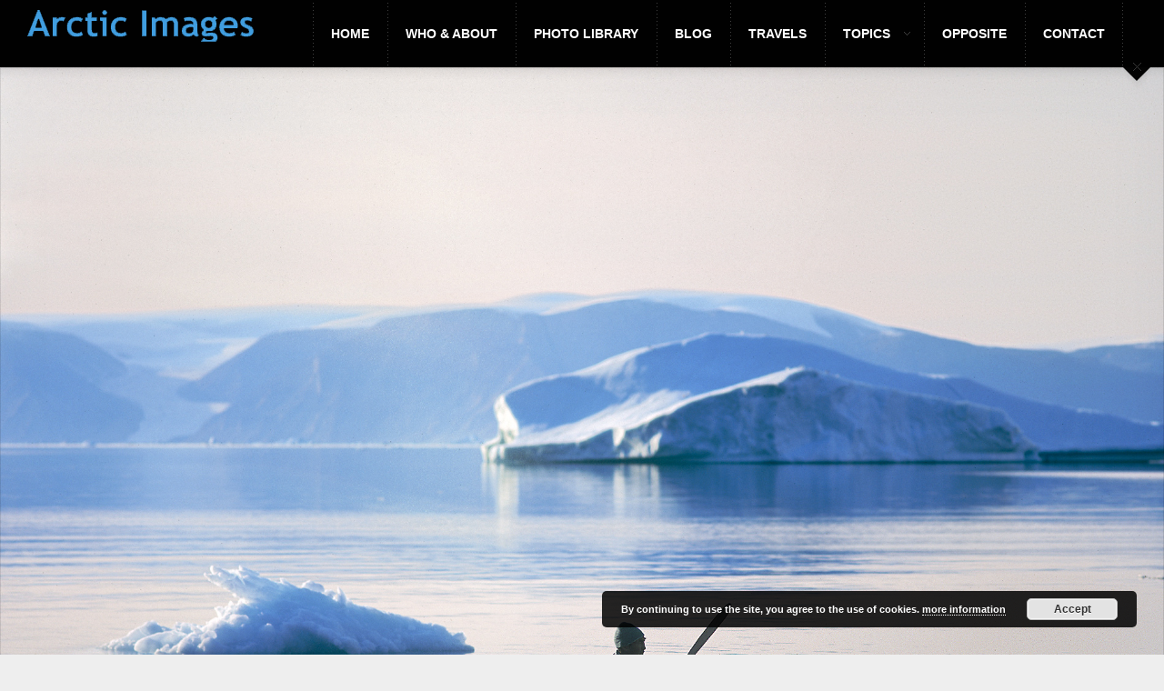

--- FILE ---
content_type: text/html; charset=UTF-8
request_url: https://www.arcticimages.com/the-last-kayak-men/
body_size: 15122
content:
<!DOCTYPE html>
<html class="no-js" lang="en-US" prefix="og: http://ogp.me/ns#">
<head>
    <meta http-equiv="content-type" content="text/html; charset=utf-8">
    <meta name="viewport" content="width=device-width, initial-scale=1, maximum-scale=1"> 
    <title>The last Kayak-men</title>
    
        
     
    <!-- RSS and pingbacks-->
    <link rel="alternate" type="application/rss+xml" href="https://www.arcticimages.com/feed/" title="Arctic Images latest posts" />
    <link rel="alternate" type="application/rss+xml" href="https://www.arcticimages.com/comments/feed/" title="Arctic Images latest comments" />
    <link rel="pingback" href="https://www.arcticimages.com/xmlrpc.php" />
	  
	<!-- Theme hook-->
    
<!-- This site is optimized with the Yoast SEO plugin v4.6 - https://yoast.com/wordpress/plugins/seo/ -->
<meta name="description" content="Photo Library containing exclusive images of Landscapes, Wildlife and Indigenous People from the arctic regions."/>
<meta name="robots" content="noodp"/>
<link rel="canonical" href="https://www.arcticimages.com/the-last-kayak-men/" />
<meta property="og:locale" content="en_US" />
<meta property="og:type" content="article" />
<meta property="og:title" content="The last Kayak-men - Arctic Images" />
<meta property="og:description" content="Photo Library containing exclusive images of Landscapes, Wildlife and Indigenous People from the arctic regions." />
<meta property="og:url" content="https://www.arcticimages.com/the-last-kayak-men/" />
<meta property="og:site_name" content="Arctic Images" />
<meta property="article:section" content="Travels" />
<meta property="article:published_time" content="2011-06-27T18:29:48+00:00" />
<meta property="article:modified_time" content="2019-08-21T19:31:38+00:00" />
<meta property="og:updated_time" content="2019-08-21T19:31:38+00:00" />
<meta property="og:image" content="https://www.arcticimages.com/wp-content/uploads/2011/06/polareskimo-1900px-11.jpg" />
<meta property="og:image:width" content="1900" />
<meta property="og:image:height" content="1411" />
<!-- / Yoast SEO plugin. -->

<link rel='dns-prefetch' href='//s.w.org' />
<link rel="alternate" type="application/rss+xml" title="Arctic Images &raquo; Feed" href="https://www.arcticimages.com/feed/" />
<link rel="alternate" type="application/rss+xml" title="Arctic Images &raquo; Comments Feed" href="https://www.arcticimages.com/comments/feed/" />
		<script type="text/javascript">
			window._wpemojiSettings = {"baseUrl":"https:\/\/s.w.org\/images\/core\/emoji\/2.2.1\/72x72\/","ext":".png","svgUrl":"https:\/\/s.w.org\/images\/core\/emoji\/2.2.1\/svg\/","svgExt":".svg","source":{"concatemoji":"https:\/\/www.arcticimages.com\/wp-includes\/js\/wp-emoji-release.min.js?ver=4.7.29"}};
			!function(t,a,e){var r,n,i,o=a.createElement("canvas"),l=o.getContext&&o.getContext("2d");function c(t){var e=a.createElement("script");e.src=t,e.defer=e.type="text/javascript",a.getElementsByTagName("head")[0].appendChild(e)}for(i=Array("flag","emoji4"),e.supports={everything:!0,everythingExceptFlag:!0},n=0;n<i.length;n++)e.supports[i[n]]=function(t){var e,a=String.fromCharCode;if(!l||!l.fillText)return!1;switch(l.clearRect(0,0,o.width,o.height),l.textBaseline="top",l.font="600 32px Arial",t){case"flag":return(l.fillText(a(55356,56826,55356,56819),0,0),o.toDataURL().length<3e3)?!1:(l.clearRect(0,0,o.width,o.height),l.fillText(a(55356,57331,65039,8205,55356,57096),0,0),e=o.toDataURL(),l.clearRect(0,0,o.width,o.height),l.fillText(a(55356,57331,55356,57096),0,0),e!==o.toDataURL());case"emoji4":return l.fillText(a(55357,56425,55356,57341,8205,55357,56507),0,0),e=o.toDataURL(),l.clearRect(0,0,o.width,o.height),l.fillText(a(55357,56425,55356,57341,55357,56507),0,0),e!==o.toDataURL()}return!1}(i[n]),e.supports.everything=e.supports.everything&&e.supports[i[n]],"flag"!==i[n]&&(e.supports.everythingExceptFlag=e.supports.everythingExceptFlag&&e.supports[i[n]]);e.supports.everythingExceptFlag=e.supports.everythingExceptFlag&&!e.supports.flag,e.DOMReady=!1,e.readyCallback=function(){e.DOMReady=!0},e.supports.everything||(r=function(){e.readyCallback()},a.addEventListener?(a.addEventListener("DOMContentLoaded",r,!1),t.addEventListener("load",r,!1)):(t.attachEvent("onload",r),a.attachEvent("onreadystatechange",function(){"complete"===a.readyState&&e.readyCallback()})),(r=e.source||{}).concatemoji?c(r.concatemoji):r.wpemoji&&r.twemoji&&(c(r.twemoji),c(r.wpemoji)))}(window,document,window._wpemojiSettings);
		</script>
		<style type="text/css">
img.wp-smiley,
img.emoji {
	display: inline !important;
	border: none !important;
	box-shadow: none !important;
	height: 1em !important;
	width: 1em !important;
	margin: 0 .07em !important;
	vertical-align: -0.1em !important;
	background: none !important;
	padding: 0 !important;
}
</style>
<link rel='stylesheet' id='contact-form-7-css'  href='https://www.arcticimages.com/wp-content/plugins/contact-form-7/includes/css/styles.css?ver=4.7' type='text/css' media='all' />
<link rel='stylesheet' id='rs-plugin-settings-css'  href='https://www.arcticimages.com/wp-content/plugins/revslider/public/assets/css/settings.css?ver=5.4.8.1' type='text/css' media='all' />
<style id='rs-plugin-settings-inline-css' type='text/css'>
.tp-caption a{color:#ff7302;text-shadow:none;-webkit-transition:all 0.2s ease-out;-moz-transition:all 0.2s ease-out;-o-transition:all 0.2s ease-out;-ms-transition:all 0.2s ease-out}.tp-caption a:hover{color:#ffa902}
</style>
<link rel='stylesheet' id='stylesheet-css'  href='https://www.arcticimages.com/wp-content/themes/arcticImages/style.css?ver=4.7.29' type='text/css' media='all' />
<link rel='stylesheet' id='jackbox_css-css'  href='https://www.arcticimages.com/wp-content/themes/division/jackbox/css/jackbox.min.css?ver=4.7.29' type='text/css' media='all' />
<link rel='stylesheet' id='supersized_css-css'  href='https://www.arcticimages.com/wp-content/themes/division/css/supersized.css?ver=4.7.29' type='text/css' media='all' />
<link rel='stylesheet' id='supersized_shutter_css-css'  href='https://www.arcticimages.com/wp-content/themes/division/css/supersized.shutter.css?ver=4.7.29' type='text/css' media='all' />
<script type='text/javascript' src='https://www.arcticimages.com/wp-includes/js/jquery/jquery.js?ver=1.12.4'></script>
<script type='text/javascript' src='https://www.arcticimages.com/wp-includes/js/jquery/jquery-migrate.min.js?ver=1.4.1'></script>
<script type='text/javascript' src='https://www.arcticimages.com/wp-content/plugins/revslider/public/assets/js/jquery.themepunch.tools.min.js?ver=5.4.8.1'></script>
<script type='text/javascript' src='https://www.arcticimages.com/wp-content/plugins/revslider/public/assets/js/jquery.themepunch.revolution.min.js?ver=5.4.8.1'></script>
<script type='text/javascript' src='https://www.arcticimages.com/wp-content/themes/division/js/jquery.isotope.js?ver=4.7.29'></script>
<script type='text/javascript' src='https://www.arcticimages.com/wp-content/themes/division/js/jquery.hoverIntent.min.js?ver=4.7.29'></script>
<script type='text/javascript' src='https://www.arcticimages.com/wp-content/themes/division/js/superfish.js?ver=4.7.29'></script>
<script type='text/javascript'>
/* <![CDATA[ */
var bk_settings = {"bk_theme_root":"https:\/\/www.arcticimages.com\/wp-content\/themes\/division"};
/* ]]> */
</script>
<script type='text/javascript' src='https://www.arcticimages.com/wp-content/themes/division/jackbox/js/jackbox-packed.min.js?ver=4.7.29'></script>
<script type='text/javascript' src='https://www.arcticimages.com/wp-content/themes/division/js/jquery.infinitescroll.js?ver=4.7.29'></script>
<script type='text/javascript' src='https://www.arcticimages.com/wp-content/themes/division/js/jquery.touchSwipe.min.js?ver=4.7.29'></script>
<script type='text/javascript' src='https://www.arcticimages.com/wp-content/themes/division/js/jquery.jplayer.min.js?ver=4.7.29'></script>
<script type='text/javascript' src='https://www.arcticimages.com/wp-content/themes/division/js/jquery.flexslider.js?ver=4.7.29'></script>
<script type='text/javascript' src='https://www.arcticimages.com/wp-content/themes/division/js/jquery.easing.min.js?ver=4.7.29'></script>
<script type='text/javascript'>
/* <![CDATA[ */
var bk_settings = {"bkajax_ajaxurl":"https:\/\/www.arcticimages.com\/wp-admin\/admin-ajax.php","bk_jackbox_deeplinking":"","bk_jackbox_show_thumbs":"","bk_jackbox_use_keyboard":"1","bk_jackbox_fullscreen_scale_content":"1","bk_jackbox_use_twitter":"0","bk_jackbox_use_google":"0","bk_jackbox_use_pinterest":"0","bk_jackbox_use_facebook":"0","bk_jackbox_content_image_popup":"1","bk_back_to_top_enabled":"1"};
/* ]]> */
</script>
<script type='text/javascript' src='https://www.arcticimages.com/wp-content/themes/division/js/functions.js?ver=4.7.29'></script>
<link rel='https://api.w.org/' href='https://www.arcticimages.com/wp-json/' />
<link rel="EditURI" type="application/rsd+xml" title="RSD" href="https://www.arcticimages.com/xmlrpc.php?rsd" />
<link rel="wlwmanifest" type="application/wlwmanifest+xml" href="https://www.arcticimages.com/wp-includes/wlwmanifest.xml" /> 
<meta name="generator" content="WordPress 4.7.29" />
<link rel='shortlink' href='https://www.arcticimages.com/?p=9' />
<link rel="alternate" type="application/json+oembed" href="https://www.arcticimages.com/wp-json/oembed/1.0/embed?url=https%3A%2F%2Fwww.arcticimages.com%2Fthe-last-kayak-men%2F" />
<link rel="alternate" type="text/xml+oembed" href="https://www.arcticimages.com/wp-json/oembed/1.0/embed?url=https%3A%2F%2Fwww.arcticimages.com%2Fthe-last-kayak-men%2F&#038;format=xml" />
		<script type="text/javascript">
			var _statcounter = _statcounter || [];
			_statcounter.push({"tags": {"author": "system"}});
		</script>
		<meta name="generator" content="Powered by Slider Revolution 5.4.8.1 - responsive, Mobile-Friendly Slider Plugin for WordPress with comfortable drag and drop interface." />
<style type="text/css">/*-----------------Header------------------*/
.bk-fixed-header-left #bk-logo-wrap {margin-top: 30px; margin-bottom: 30px;}
.bk-fixed-header-top #bk-logo-wrap, .bk-classic-header-top #bk-logo-wrap {margin-top: 10px;}
.bk-fixed-header-top .sf-menu > li.menu-item, .bk-classic-header-top .sf-menu > li.menu-item {padding-top: 30px; padding-bottom: 30px;}
.bk-fixed-header-top #bk-header-social-wrapper, .bk-classic-header-top #bk-header-social-wrapper {margin-top: 20px;}
.bk-fixed-header-top #bk-wpml-language-switcher-wrapper, .bk-classic-header-top #bk-wpml-language-switcher-wrapper {margin-top: 0px;}
#bk-responsive-navigation-header {height: 50px;}
@media only screen and (max-width: 768px) { .bk-fixed-header-left #bk-mobile-logo-wrap, .bk-fixed-header-top #bk-mobile-logo-wrap, .bk-classic-header-top #bk-mobile-logo-wrap {margin-left: 10px;}}
/*-----------------Theme Fonts------------------*/
body{font-size:13px; line-height:18px; }
h1{font-size:30px; }
h2{font-size:26px; }
h3{font-size:22px; }
h4{font-size:18px; }
h5{font-size:16px; }
h6{font-size:14px; }
.bk-stacked-menu > li > a, .sf-menu > li > a {font-size:14px; }
.bk-stacked-menu li a span.bk-description, .sf-menu li a span.bk-description {font-size:12px; line-height:12px; }
.bk-stacked-menu ul li a, ul.sf-menu ul.sub-menu li.menu-item > a {font-size:12px; line-height:12px; }
a.bk-load-more-button, div.bk-pagination-wrap {font-size:13px; }
h3.widget-title, .content-separator, div.bk-tabs ul.ui-tabs-nav li a {font-size:13px; line-height:13px; }
ul.bk-recent-posts-widget span.widget-post-title {font-size:13px; }
h1.page-entry-title {font-size:24px; }
div.bk-portfolio-title-wrap h1.bk-portfolio-title {font-size:24px; }
div.portfolio-thumb-title-meta-wrap	h4.portfolio-thumb-title {font-size:18px; }
div.portfolio-thumb-title-meta-wrap span.porfolio-thumb-tags {font-size:10px; }
li.portfolio-item .portfolio-thumb-description-title {font-size:14px; }
h1.post-entry-title {font-size:24px; }
h3.post-entry-title {font-size:16px; }
body{background-image: url(https://www.arcticimages.com/wp-content/uploads/2015/01/content_bg.png); background-position:left top;background-repeat:repeat;background-color:#EEEEEE;background-attachment:fixed;}
@media(min--moz-device-pixel-ratio: 2),(-o-min-device-pixel-ratio: 2/1),(-webkit-min-device-pixel-ratio: 2),(min-device-pixel-ratio: 2) {body{background-image: url("https://www.arcticimages.com/wp-content/uploads/2015/01/content_bg.png");background-size: 140px 121px;}}
body, input[type="text"], inpup[type="password"] textarea{color:#404040;}
body a{color:#909090;}
body a:hover{color:#FF4629;}
.single-page .bk-fixed-page, .page .bk-fixed-page, .archive .bk-fixed-page, .home .bk-fixed-page, .search .bk-fixed-page, .single-post #bk-content-wrap, .single-portfolio article.description_right_with_meta div.bk-portfolio-content-wrap, .single-portfolio article.description_left_with_meta div.bk-portfolio-content-wrap, .single-portfolio article.description_right_no_meta div.bk-portfolio-content-wrap, .single-portfolio article.description_left_no_meta div.bk-portfolio-content-wrap, .single-portfolio .bk-fixed-page article.fullwidth_meta_right div.bk-portfolio-content-wrap, .single-portfolio .bk-fixed-page article.fullwidth_meta_left div.bk-portfolio-content-wrap, .single-portfolio .bk-fixed-page article.fullwidth_no_meta div.bk-portfolio-content-wrap, .single-portfolio .bk-fixed-page article.fullwidth_meta_top div.bk-portfolio-content-wrap, .single-portfolio .bk-fixed-page article.fullwidth_meta_bottom div.bk-portfolio-content-wrap{background-position:left top;background-repeat:repeat;background-color:#040404;background-attachment:scroll;}
h3.widget-title span, .content-separator span.title {border-bottom-color:#404040;}
div.bk-img-overlay {background-color:#000000;}
div.bk-img-overlay {background-color:rgba(0,0,0,0.75);}
div.bk-img-overlay {color:#FFFFFF;}
div.title_and_tags div.portfolio-thumb-title-meta-wrap h4.portfolio-thumb-title, div.title_and_cats div.portfolio-thumb-title-meta-wrap	h4.portfolio-thumb-title {border-bottom-color:#FFFFFF;}
div.portfolio-thumb-title-meta-wrap span.porfolio-thumb-tags a, div.portfolio-thumb-title-meta-wrap span.porfolio-thumb-tags span {color:#CCCCCC;}
div.portfolio-thumb-title-meta-wrap span.porfolio-thumb-tags a:hover {color:#FFFFFF;}
ol.bk_comment_list li.comment div.content-wrap, div.bk-testimonial-body, ol.bk_comment_list div#respond, ul.bk-recent-comments-widget div.bk-recent-comment {background-color:#F8F8F8 ;}
ol.bk_comment_list li.comment div.content-wrap span.comment-tip, ul.bk-recent-comments-widget div.bk-recent-comment:after { border-right-color:#F8F8F8 ; }
div.testimonial-tip {border-top-color:#F8F8F8;}
input[type="text"], input[type="password"], textarea, input[type="email"] {border-color:#F8F8F8 ;}
input[type="text"], input[type="password"], textarea, input[type="email"] {background-color:#F8F8F8 ;}
input[type="text"]:focus, input[type="password"]:focus, textarea:focus, input[type="email"]:focus {border-color:#E4E4E4 ;}
input[type="text"]:focus, input[type="password"]:focus, textarea:focus, input[type="email"]:focus {background-color:#FFFFFF ;}
#bk-header{background-image: url(https://www.arcticimages.com/wp-content/uploads/2015/01/menu_bg.png); background-position:left top;background-repeat:repeat;background-color:#040404;background-attachment:scroll;}
#bk-header.bk-collapsible-header #bk-navigation-toggle:after{border-color: transparent; border-left-color:#040404}
@media only screen and (max-width: 767px) {#bk-header.bk-collapsible-header #bk-navigation-toggle:after{border-color: transparent; border-top-color:#040404}}
#bk-header.bk-classic-header-top.bk-collapsible-header #bk-navigation-toggle:after, #bk-header.bk-fixed-header-top.bk-collapsible-header #bk-navigation-toggle:after{border-color: transparent; border-top-color:#040404}
@media(min--moz-device-pixel-ratio: 2),(-o-min-device-pixel-ratio: 2/1),(-webkit-min-device-pixel-ratio: 2),(min-device-pixel-ratio: 2) {#bk-header{background-image: url("https://www.arcticimages.com/wp-content/uploads/2015/01/menu_bg.png");background-size: 0px 45px;}}
#bk-header {color:#ffffff;}
#bk-header a{color:#ffffff;}
#bk-header a:hover, #bk-wpml-language-switcher ul li.bk-active a{color:#f7ff00;}
#bk-header .bk-stacked-menu li a, #bk-header ul.sf-menu > li.menu-item > a, .sf-menu li.menu-item > a, #bk-header .sf-menu li.menu-item > a:visited, #bk-header .menu li.menu-item a {color:#ffffff;}
#bk-header .bk-stacked-menu li > a:hover, #bk-header .bk-stacked-menu li.current-menu-item > a, #bk-header .bk-stacked-menu li.current-menu-ancestor > a, #bk-header ul.sf-menu > li.menu-item > a:hover, #bk-header ul.sf-menu li.menu-item.current-menu-item > a, #bk-header ul.sf-menu li.menu-item.current-menu-ancestor > a, #bk-header .sf-menu li.menu-item:hover > a, #bk-header .sf-menu li.menu-item.sfHover > a, #bk-header .menu li.menu-item a:hover, .menu li.menu-item a:hover, #bk-header .menu li.current-menu-item a, #bk-header .menu li.current-menu-ancestor a, .menu li.current-menu-item a {color:#ffffff;}
ul.sf-menu ul.sub-menu {background-color:#000000;}
a.bk-load-more-button, div.bk-pagination-wrap {background-color:#FFFFFF ;}
a.bk-load-more-button, ul.bk-pagination li a {color:#909090 ;}
a.bk-load-more-button:hover, ul.bk-pagination li.current a, ul.bk-pagination li a:hover {color:#404040 ;}
#bk-header ul.portfolio-filter li a {color:#808080;}
#bk-header ul.portfolio-filter li a:hover, #bk-header ul.portfolio-filter li.current a  {color:#404040;}
ul.portfolio-filter li a {color:#808080;}
ul.portfolio-filter li a:hover, ul.portfolio-filter li.current a  {color:#404040;}
li.portfolio-item div.portfolio-thumb-description-wrap {background-color:#FFFFFF;}
li.portfolio-item div.portfolio-thumb-description-wrap:after {border-bottom-color:#FFFFFF;}
h3.post-entry-title a, span.widget-post-title a {color:#404040 ;}
h3.post-entry-title a:hover, span.widget-post-title a:hover {color:#808080 ;}
div.bk-quote-post-format-featured-inner-wrap {background-color:#404040 ;}
div.bk-quote-post-format-featured-inner-wrap {color:#FFFFFF ;}
div.bk-chat-post-format-featured-inner-wrap {background-color:#404040 ;}
div.bk-chat-post-format-featured-inner-wrap {color:#FFFFFF ;}
div.bk-link-post-format-featured-inner-wrap {background-color:#404040 ;}
div.bk-link-post-format-featured-inner-wrap a{color:#FFFFFF ;}
div.bk-link-post-format-featured-inner-wrap a:hover{color:#FF4629 ;}
div.bk-status-post-format-featured-inner-wrap {background-color:#404040 ;}
div.bk-status-post-format-featured-inner-wrap {color:#FFFFFF ;}
div.bk-status-post-format-featured-inner-wrap a{color:#FF4629 ;}
div.bk-status-post-format-featured-inner-wrap a:hover{color:#FFFFFF ;}
div.bk-chat-post-format-featured-inner-wrap {background-color:#404040 ;}
div.bk-chat-post-format-featured-inner-wrap {color:#FFFFFF ;}
article.bk-post-summary {background-color:#FFFFFF;}
article.bk-post-summary.format-image div.bk-blog-content-wrap:after, article.bk-post-summary.format-standard div.bk-blog-content-wrap:after, article.bk-post-summary.format-quote div.bk-blog-content-wrap:after, article.bk-post-summary.format-link div.bk-blog-content-wrap:after, article.bk-post-summary.format-chat div.bk-blog-content-wrap:after, article.bk-post-summary.format-status div.bk-blog-content-wrap:after {border-bottom-color:#FFFFFF;}
a.bk_button, div#respond p.form-submit input[type=submit], div.bk-protected-form-wrap input[type=submit], a.comment-reply-link, span.bk-cancel-reply-link, a.comment-edit-link, li.widget .tagcloud a, input[type=submit].wpcf7-submit {color:#909090; border-color: #909090;}
a.bk_button:hover, div#respond p.form-submit input[type=submit]:hover, div.bk-protected-form-wrap input[type=submit]:hover, a.comment-reply-link:hover, span.bk-cancel-reply-link:hover, a.comment-edit-link:hover, li.widget .tagcloud a:hover, input[type=submit].wpcf7-submit:hover {color:#404040; border-color: #404040;}
em.bk_highlight {background-color: #FF4629;}
em.bk_highlight {color:#FFFFFF;}
div.bk-progress-bar-base {background-color: #F8F8F8;}
div.bk-progress-bar {background-color:#FF4629;}
div.bk-pricing-table-column-wrap {background-color:#FFFFFF ;}
div.bk-pricing-table-column-wrap {border-color:#808080 ;}
div.bk-pricing-table-feature.bk_alternate {background-color:#F8F8F8 ;}
div.bk-tabs ul.ui-tabs-nav li a, div.bk-toggle-header, div.bk-toggle.bk-toggle-closed div.bk-toggle-header {color:#909090 ;}
div.bk-tabs ul.ui-tabs-nav li.ui-tabs-selected a, div.bk-tabs ul.ui-tabs-nav li.ui-tabs-active a, div.bk-tabs ul.ui-tabs-nav li:hover a, div.bk-toggle-header:hover, div.bk-toggle-header.ui-state-active, div.bk-toggle div.bk-toggle-header {color:#404040 ;}
</style><!-- theme global custom javascript --><script type="text/javascript">  (function(i,s,o,g,r,a,m){i['GoogleAnalyticsObject']=r;i[r]=i[r]||function(){
  (i[r].q=i[r].q||[]).push(arguments)},i[r].l=1*new Date();a=s.createElement(o),
  m=s.getElementsByTagName(o)[0];a.async=1;a.src=g;m.parentNode.insertBefore(a,m)
  })(window,document,'script','//www.google-analytics.com/analytics.js','ga');

  ga('create', 'UA-35318204-1', 'auto');
  ga('send', 'pageview');</script><!-- theme global custom css --><style type="text/css">#bk-content-inner-wrap {
    border-radius: 20px;
}
h1.entry-title{display:none}
body{color:#B8B7B7;}
 .sf-menu li.menu-item > a:visited{color:#ffff00}
ul.sf-menu ul.sub-menu li.menu-item > a:hover{color:#ffff00}

@media screen and (max-width: 768px) {
.jackbox-controls {
  display: none !important;
}

.jackbox-panel, .jackbox-thumb-holder {
  display: block !important;
  z-index: 100;
}

.jackbox-holder {
  overflow: visible;
}
}</style><script type="text/javascript">function setREVStartSize(e){									
						try{ e.c=jQuery(e.c);var i=jQuery(window).width(),t=9999,r=0,n=0,l=0,f=0,s=0,h=0;
							if(e.responsiveLevels&&(jQuery.each(e.responsiveLevels,function(e,f){f>i&&(t=r=f,l=e),i>f&&f>r&&(r=f,n=e)}),t>r&&(l=n)),f=e.gridheight[l]||e.gridheight[0]||e.gridheight,s=e.gridwidth[l]||e.gridwidth[0]||e.gridwidth,h=i/s,h=h>1?1:h,f=Math.round(h*f),"fullscreen"==e.sliderLayout){var u=(e.c.width(),jQuery(window).height());if(void 0!=e.fullScreenOffsetContainer){var c=e.fullScreenOffsetContainer.split(",");if (c) jQuery.each(c,function(e,i){u=jQuery(i).length>0?u-jQuery(i).outerHeight(!0):u}),e.fullScreenOffset.split("%").length>1&&void 0!=e.fullScreenOffset&&e.fullScreenOffset.length>0?u-=jQuery(window).height()*parseInt(e.fullScreenOffset,0)/100:void 0!=e.fullScreenOffset&&e.fullScreenOffset.length>0&&(u-=parseInt(e.fullScreenOffset,0))}f=u}else void 0!=e.minHeight&&f<e.minHeight&&(f=e.minHeight);e.c.closest(".rev_slider_wrapper").css({height:f})					
						}catch(d){console.log("Failure at Presize of Slider:"+d)}						
					};</script>
<!-- Theme Version --><meta name="generator" content="arcticImages 1.0.0"></head>
<body class="post-template-default single single-post postid-9 single-format-standard bk-classic-header-top bk-none bk-collapsible-header">
  <div id="bk-main-wrap">
	<header id="bk-header" class="clearfix bk-collapsible-header bk-classic-header-top" role="banner"><div id="bk-responsive-navigation-header" class="clearfix"><span id="bk-responsive-navigation-toggle"></span></div><div id="bk-header-inner-wrap" class="clearfix"><div id="bk-header-social-wrapper"><ul class="bk-social-icons"></ul>	</div><div id="bk-logo-wrap"><a href="https://www.arcticimages.com"><img class="bk-theme-logo standard " src="https://www.arcticimages.com/wp-content/uploads/2015/01/arctic_images_logo.png" alt="Arctic Images" /></a></div><nav id="nav-main" class="clearfix" role="navigation"><div id="fullwidth_navigation" class="right"><ul id="bk-main-menu" class="sf-menu"><li id="menu-item-6440" class="menu-item menu-item-type-custom menu-item-object-custom menu-item-home bk-sub-menu-item"><a class="bk-menu-item-anchor"  href="https://www.arcticimages.com">Home</a></li>
<li id="menu-item-6441" class="menu-item menu-item-type-post_type menu-item-object-post bk-sub-menu-item"><a class="bk-menu-item-anchor"  href="https://www.arcticimages.com/who-about/">Who &#038; About</a></li>
<li id="menu-item-6513" class="menu-item menu-item-type-post_type menu-item-object-page bk-sub-menu-item"><a class="bk-menu-item-anchor"  href="https://www.arcticimages.com/arctic/">Photo Library</a></li>
<li id="menu-item-6717" class="menu-item menu-item-type-custom menu-item-object-custom bk-sub-menu-item"><a class="bk-menu-item-anchor"  href="https://www.arcticimages.com/new-images/">Blog</a></li>
<li id="menu-item-6443" class="menu-item menu-item-type-taxonomy menu-item-object-category current-post-ancestor current-menu-parent current-post-parent bk-sub-menu-item"><a class="bk-menu-item-anchor"  href="https://www.arcticimages.com/category/travels/">Travels</a></li>
<li id="menu-item-6446" class="menu-item menu-item-type-post_type menu-item-object-post current-post-parent menu-item-has-children bk-sub-menu-item"><a class="bk-menu-item-anchor"  href="https://www.arcticimages.com/land/">Topics</a>
<ul class="sub-menu bk-sub-menu">
	<li id="menu-item-6444" class="menu-item menu-item-type-post_type menu-item-object-post bk-sub-menu-item"><a class="bk-menu-item-anchor"  href="https://www.arcticimages.com/sales/">Sales</a></li>
	<li id="menu-item-6448" class="menu-item menu-item-type-post_type menu-item-object-post current-post-parent bk-sub-menu-item"><a class="bk-menu-item-anchor"  href="https://www.arcticimages.com/land/">Land</a></li>
	<li id="menu-item-6449" class="menu-item menu-item-type-custom menu-item-object-custom bk-sub-menu-item"><a class="bk-menu-item-anchor"  href="http://www.arctic.noaa.gov/Arctic-News/PID/5556/evl/0/CategoryID/71/CategoryName/Arctic-News">News</a></li>
	<li id="menu-item-6450" class="menu-item menu-item-type-post_type menu-item-object-post bk-sub-menu-item"><a class="bk-menu-item-anchor"  href="https://www.arcticimages.com/publications/">Publications</a></li>
	<li id="menu-item-9494" class="menu-item menu-item-type-post_type menu-item-object-page bk-sub-menu-item"><a class="bk-menu-item-anchor"  href="https://www.arcticimages.com/abbrevations/">Abbrevations</a></li>
</ul>
</li>
<li id="menu-item-6604" class="menu-item menu-item-type-post_type menu-item-object-page bk-sub-menu-item"><a class="bk-menu-item-anchor"  href="https://www.arcticimages.com/africa/">Opposite</a></li>
<li id="menu-item-6601" class="menu-item menu-item-type-post_type menu-item-object-page bk-sub-menu-item"><a class="bk-menu-item-anchor"  href="https://www.arcticimages.com/contact/">Contact</a></li>
</ul></div><div id="responsive_navigation" class="menu-mainmenu-container"><ul id="bk-responsive-menu" class="bk-stacked-menu"><li id="menu-item-6440" class="menu-item menu-item-type-custom menu-item-object-custom menu-item-home bk-sub-menu-item"><a class="bk-menu-item-anchor"  href="https://www.arcticimages.com">Home</a></li>
<li id="menu-item-6441" class="menu-item menu-item-type-post_type menu-item-object-post bk-sub-menu-item"><a class="bk-menu-item-anchor"  href="https://www.arcticimages.com/who-about/">Who &#038; About</a></li>
<li id="menu-item-6513" class="menu-item menu-item-type-post_type menu-item-object-page bk-sub-menu-item"><a class="bk-menu-item-anchor"  href="https://www.arcticimages.com/arctic/">Photo Library</a></li>
<li id="menu-item-6717" class="menu-item menu-item-type-custom menu-item-object-custom bk-sub-menu-item"><a class="bk-menu-item-anchor"  href="https://www.arcticimages.com/new-images/">Blog</a></li>
<li id="menu-item-6443" class="menu-item menu-item-type-taxonomy menu-item-object-category current-post-ancestor current-menu-parent current-post-parent bk-sub-menu-item"><a class="bk-menu-item-anchor"  href="https://www.arcticimages.com/category/travels/">Travels</a></li>
<li id="menu-item-6446" class="menu-item menu-item-type-post_type menu-item-object-post current-post-parent menu-item-has-children bk-sub-menu-item"><a class="bk-menu-item-anchor"  href="https://www.arcticimages.com/land/">Topics</a>
<ul class="sub-menu bk-sub-menu">
	<li id="menu-item-6444" class="menu-item menu-item-type-post_type menu-item-object-post bk-sub-menu-item"><a class="bk-menu-item-anchor"  href="https://www.arcticimages.com/sales/">Sales</a></li>
	<li id="menu-item-6448" class="menu-item menu-item-type-post_type menu-item-object-post current-post-parent bk-sub-menu-item"><a class="bk-menu-item-anchor"  href="https://www.arcticimages.com/land/">Land</a></li>
	<li id="menu-item-6449" class="menu-item menu-item-type-custom menu-item-object-custom bk-sub-menu-item"><a class="bk-menu-item-anchor"  href="http://www.arctic.noaa.gov/Arctic-News/PID/5556/evl/0/CategoryID/71/CategoryName/Arctic-News">News</a></li>
	<li id="menu-item-6450" class="menu-item menu-item-type-post_type menu-item-object-post bk-sub-menu-item"><a class="bk-menu-item-anchor"  href="https://www.arcticimages.com/publications/">Publications</a></li>
	<li id="menu-item-9494" class="menu-item menu-item-type-post_type menu-item-object-page bk-sub-menu-item"><a class="bk-menu-item-anchor"  href="https://www.arcticimages.com/abbrevations/">Abbrevations</a></li>
</ul>
</li>
<li id="menu-item-6604" class="menu-item menu-item-type-post_type menu-item-object-page bk-sub-menu-item"><a class="bk-menu-item-anchor"  href="https://www.arcticimages.com/africa/">Opposite</a></li>
<li id="menu-item-6601" class="menu-item menu-item-type-post_type menu-item-object-page bk-sub-menu-item"><a class="bk-menu-item-anchor"  href="https://www.arcticimages.com/contact/">Contact</a></li>
</ul></div></nav><div id="bk-responsive-header-social-wrapper"><ul class="bk-social-icons"></ul>	</div></div><span id="bk-navigation-toggle"><span id="bk-toggle-button"></span></span><div id="bk-header-shadow"></div></header><div id="bk-content-outer-wrap" class="bk-top-header" role="document"><style>div#bk-content-wrap{padding:px; padding-bottom: 0px;}</style>  <div id="bk-fullscreen-background-wrap">
    		<div id="bk-content-inner-wrap" class="bk-fullwidth-page ">
			 <div id="bk-main-wrap" class="row-fluid">
			 	<div id="bk-content-wrap" class="span12">
	 			 <article id="post-9" class="row-fluid post-9 post type-post status-publish format-standard has-post-thumbnail hentry category-travels"><div class="bk-post-featured-content-wrap"><div class="bk-img-wrap bk_zoom"><img width="1900" height="1411" src="https://www.arcticimages.com/wp-content/uploads/2011/06/polareskimo-1900px-11.jpg" class="attachment-fullwidth bk-post-thumb" alt="" srcset="https://www.arcticimages.com/wp-content/uploads/2011/06/polareskimo-1900px-11.jpg 1900w, https://www.arcticimages.com/wp-content/uploads/2011/06/polareskimo-1900px-11-300x223.jpg 300w, https://www.arcticimages.com/wp-content/uploads/2011/06/polareskimo-1900px-11-1024x760.jpg 1024w, https://www.arcticimages.com/wp-content/uploads/2011/06/polareskimo-1900px-11-480x356.jpg 480w, https://www.arcticimages.com/wp-content/uploads/2011/06/polareskimo-1900px-11-960x713.jpg 960w" sizes="(max-width: 1900px) 100vw, 1900px" /><div class="bk-img-border"></div><div class="bk-img-overlay icon"><div class="bk-img-overlay-outer"><div class="bk-img-overlay-inner"></div></div></div></div></div><h1 class="post-entry-title entry-title">The last Kayak-men</h1><div class="bk-post-page-content-outer-wrap no-sidebar span12"><div class="bk-blog-content-wrap"><span class="bk-post-entry-meta">Posted by <span class="vcard author"><span class="fn"><a href="https://www.arcticimages.com/author/system/" title="Posts by Per Michelsen" rel="author">Per Michelsen</a></span></span> in <a href="https://www.arcticimages.com/category/travels/" title="View all posts in &#039;Travels&#039;">Travels</a> On <time datetime="6:29 pm" class="post-date date updated" pubdate><a href="https://www.arcticimages.com/2011/06/" title="Archive for June 2011" rel="author">Jun</a> <a href="https://www.arcticimages.com/2011/06/27/" title="Archive for June 27, 2011" rel="author">27</a> <a href="https://www.arcticimages.com/2011/" title="Archive for 2011" rel="author">2011</a></time></span><ol>
<li class="MsoNormal" style="text-align: center;"><span style="font-family: Trebuchet MS;"><b> <span lang="EN-US" style="font-size: 16pt; text-decoration: underline;">A glimpse into the past.</span></b></span></li>
</ol>
<p class="MsoNormal"><span style="font-family: Trebuchet MS;"><b><span lang="EN-US">…the harpoon run through the air, and plunges the razor sharp point into the back of the narwhal. “Mattaq” shouts the Polar Eskimo Mamarut Kristiansen enthusiastic…</span></b></span></p>
<p class="MsoNormal"><span style="font-family: Trebuchet MS;"><span lang="EN-US">&#8211; We are in Thule District, an outskirt of the north western corner of Greenland, -close to Canada`s Ellesmere Island. Here live the Polar Eskimos, they are only about 600 individuals, were all live isolated here right below the North Pole. They have their own unique language, culture and way of living. These people are the last eskimos still living as their ancestors did centuries ago, where hunting are the basis of their existence. No other place in the arctic is it possible to find “Kayak-men” hunting seal, whale and walrus with hand-thrown harpoons from an original Eskimo kayak. </span></span></p>
<p class="MsoNormal"><span style="font-family: Trebuchet MS;"><span lang="EN-US">This was the reason why we wanted to make this group of people a visit and document their lifestyle. Danish authorities are very concerned that their way of living shall be as original as long as possible. A special permit, including a personal invitation from the Polar Eskimos here is required for visiting them. In addition to this it is necessary with a permit from the US as the last airstrip on our way northwards is the US Air Force Base at Pituffik (also called “Thule Air Base”). </span></span></p>
<p><!--more--></p>
<p class="MsoNormal"><span style="font-family: Trebuchet MS;"><span lang="NO-BOK"><a href="https://www.arcticimages.com/wp-content/uploads/2011/06/kayakmen31.jpg"><img class="alignnone wp-image-8750 size-full" src="https://www.arcticimages.com/wp-content/uploads/2011/06/kayakmen31.jpg" alt="" width="679" height="525" srcset="https://www.arcticimages.com/wp-content/uploads/2011/06/kayakmen31.jpg 679w, https://www.arcticimages.com/wp-content/uploads/2011/06/kayakmen31-300x232.jpg 300w, https://www.arcticimages.com/wp-content/uploads/2011/06/kayakmen31-480x371.jpg 480w" sizes="(max-width: 679px) 100vw, 679px" /></a>  </span></span><span lang="no-bok"><span style="font-family: Trebuchet MS;">The Hart Gletscher in Inglefield Bredning is one of the many outlets of the inland ice cap.</span></span></p>
<p class="MsoNormal"><a href="https://www.arcticimages.com/wp-content/uploads/2011/06/kayakmen50.jpg"><img class="alignnone wp-image-8725 size-full" src="https://www.arcticimages.com/wp-content/uploads/2011/06/kayakmen50.jpg" alt="" width="503" height="525" srcset="https://www.arcticimages.com/wp-content/uploads/2011/06/kayakmen50.jpg 503w, https://www.arcticimages.com/wp-content/uploads/2011/06/kayakmen50-287x300.jpg 287w, https://www.arcticimages.com/wp-content/uploads/2011/06/kayakmen50-480x501.jpg 480w" sizes="(max-width: 503px) 100vw, 503px" /></a>Alpine Bearberry at Josephine Peary Ø. The island innermost in the Inglefield Bredning has got it name after Robert Peary`s wife.</p>
<p class="MsoNormal"><span style="font-family: Trebuchet MS;"><span lang="EN-US">The time of the visit is in the beginning of  Fall. This because the “happening of the year”, the Narwhal hunt, is taking place at that time. These characteristic animals migrates at that time in flocks into the fiords searching for smaller fish. During a period of one month, almost every hunter are out establishing the winter supply for man and a great number of sledge dogs with narwhal meat &amp; fat.</span></span></p>
<p class="MsoNormal"><a href="https://www.arcticimages.com/wp-content/uploads/2011/06/kayakmen57.jpg"><img class="alignnone wp-image-8724 size-full" src="https://www.arcticimages.com/wp-content/uploads/2011/06/kayakmen57.jpg" alt="" width="593" height="525" srcset="https://www.arcticimages.com/wp-content/uploads/2011/06/kayakmen57.jpg 593w, https://www.arcticimages.com/wp-content/uploads/2011/06/kayakmen57-300x266.jpg 300w, https://www.arcticimages.com/wp-content/uploads/2011/06/kayakmen57-480x425.jpg 480w" sizes="(max-width: 593px) 100vw, 593px" /></a>When not in use it is normal to place the kayaks on a kind of holder. Here from Kangerdlugssuaq by the Inglefield Bredning.</p>
<p class="MsoNormal"><a href="https://www.arcticimages.com/wp-content/uploads/2011/06/kayakmen52.jpg"><img class="alignnone wp-image-8744 size-full" src="https://www.arcticimages.com/wp-content/uploads/2011/06/kayakmen52.jpg" alt="" width="765" height="525" srcset="https://www.arcticimages.com/wp-content/uploads/2011/06/kayakmen52.jpg 765w, https://www.arcticimages.com/wp-content/uploads/2011/06/kayakmen52-300x206.jpg 300w, https://www.arcticimages.com/wp-content/uploads/2011/06/kayakmen52-480x329.jpg 480w" sizes="(max-width: 765px) 100vw, 765px" /></a>Seal in preparing for being a Bladder in conjunction with hunting Narwhals. The hair has been removed from the skin and all openings in the skin are plugged. From Qeqertat (Harward Islands) innermost in the Inglefield Bredning.</p>
<p><a href="https://www.arcticimages.com/wp-content/uploads/-1/1//images_phocagallery_people_of_the_land_polareskimo3.jpg"><img class="wp-image-3632 size-full" src="https://www.arcticimages.com/wp-content/uploads/-1/1//images_phocagallery_people_of_the_land_polareskimo3.jpg" alt="polareskimo3.jpg" width="570" height="525" /></a>Mamarut check the Harpoon Head.</p>
<p class="MsoNormal"><a href="https://www.arcticimages.com/wp-content/uploads/2011/06/kayakmen45.jpg"><img class="alignnone wp-image-8756 size-full" src="https://www.arcticimages.com/wp-content/uploads/2011/06/kayakmen45.jpg" alt="" width="638" height="525" srcset="https://www.arcticimages.com/wp-content/uploads/2011/06/kayakmen45.jpg 638w, https://www.arcticimages.com/wp-content/uploads/2011/06/kayakmen45-300x247.jpg 300w, https://www.arcticimages.com/wp-content/uploads/2011/06/kayakmen45-480x395.jpg 480w" sizes="(max-width: 638px) 100vw, 638px" /></a>Mamarut prepare the kayak oar, while Gedion get familiar with the balance of the lance.</p>
<p class="MsoNormal"><a href="https://www.arcticimages.com/wp-content/uploads/2011/06/kayakmen63.jpg"><img class="alignnone wp-image-8730 size-full" src="https://www.arcticimages.com/wp-content/uploads/2011/06/kayakmen63.jpg" alt="" width="449" height="525" srcset="https://www.arcticimages.com/wp-content/uploads/2011/06/kayakmen63.jpg 449w, https://www.arcticimages.com/wp-content/uploads/2011/06/kayakmen63-257x300.jpg 257w" sizes="(max-width: 449px) 100vw, 449px" /></a>Harpoon Head for Narwhal hunt above, and Walrus hunt below.</p>
<p class="MsoNormal"><span style="font-family: Trebuchet MS;"><span lang="EN-US"><strong>THE BATTLE.</strong>  Mamarut Kristiansen has now got his animal. The whale is only 20m away from him in his kayak as it bends forward and dive, -with the harpoon point in its back. The 2m long shaft loosen as it shall do, and the rope mounted to the harpoon point itself glide out from the kayak. At the end of the now tightened, 30m  long rope, an inflated Seal Bladder is from before connected. This bladder is drawn by the whale a couple of meters down in the deep of the water. But diving while dragging the inflated bladder down in the sea is to hard for the injured whale, and the bladder is soon exposed on the surface of the water again. Also the whale come bleeding up from the deep again and is throwing itself heavily around at the surface before going into the deep again. In the next half an hour the whale is fighting for its life and is on the surface several times. In one occasion when the Narwhal came up again, it came with an incredible speed, vertical up with its 2m long spiral-twisted tooth first, only 1/2m away from spiting Mamarut sitting in his kayak. It is not uncommon that these bold people loose their lives in the struggle for food. Two persons are so far disappeared on the sea this year. The Narwhal are now worn out, and Mamarut can end the more than 1000kg heavy animals life with his lance.</span></span></p>
<p class="MsoNormal"><a href="https://www.arcticimages.com/wp-content/uploads/2011/06/kayakmen35.jpg"><img class="alignnone wp-image-8746 size-full" src="https://www.arcticimages.com/wp-content/uploads/2011/06/kayakmen35.jpg" alt="" width="934" height="525" srcset="https://www.arcticimages.com/wp-content/uploads/2011/06/kayakmen35.jpg 934w, https://www.arcticimages.com/wp-content/uploads/2011/06/kayakmen35-300x169.jpg 300w, https://www.arcticimages.com/wp-content/uploads/2011/06/kayakmen35-768x432.jpg 768w, https://www.arcticimages.com/wp-content/uploads/2011/06/kayakmen35-480x270.jpg 480w" sizes="(max-width: 934px) 100vw, 934px" /></a><span style="font-family: Trebuchet MS;">The Polar Eskimos wait until most Narwhals in the flock have passed by before they start the hunt from their kayaks.</span></p>
<p class="MsoNormal"><a href="https://www.arcticimages.com/wp-content/uploads/2011/06/kayakmen53.jpg"><img class="alignnone wp-image-8726 size-full" src="https://www.arcticimages.com/wp-content/uploads/2011/06/kayakmen53.jpg" alt="" width="919" height="525" srcset="https://www.arcticimages.com/wp-content/uploads/2011/06/kayakmen53.jpg 919w, https://www.arcticimages.com/wp-content/uploads/2011/06/kayakmen53-300x171.jpg 300w, https://www.arcticimages.com/wp-content/uploads/2011/06/kayakmen53-768x439.jpg 768w, https://www.arcticimages.com/wp-content/uploads/2011/06/kayakmen53-480x274.jpg 480w" sizes="(max-width: 919px) 100vw, 919px" /></a>Mamarut throw his harpoon against a Narwhal. At the very left side of the photo you can see a movement in the water that come from the Narwhal  just outside the image. Note that he use a Spearcaster, -this a handle-device used to impart greater impetus to the thrown spear. The Spearcaster is normal to use on a dedicated Harpoon for Narwhal hunting, but i.e. not for Walrus hunting. The reason for this is that the distance between the hunter and prey is relative long which need greater speed &amp; accuracy of the thrown Harpoon. The result of this specific cast was successful.</p>
<p class="MsoNormal"><a href="https://www.arcticimages.com/wp-content/uploads/2011/06/kayakmen54.jpg"><img class="alignnone wp-image-8752 size-full" src="https://www.arcticimages.com/wp-content/uploads/2011/06/kayakmen54.jpg" alt="" width="833" height="525" srcset="https://www.arcticimages.com/wp-content/uploads/2011/06/kayakmen54.jpg 833w, https://www.arcticimages.com/wp-content/uploads/2011/06/kayakmen54-300x189.jpg 300w, https://www.arcticimages.com/wp-content/uploads/2011/06/kayakmen54-768x484.jpg 768w, https://www.arcticimages.com/wp-content/uploads/2011/06/kayakmen54-480x303.jpg 480w" sizes="(max-width: 833px) 100vw, 833px" /></a>The Narwhal is hurt and weakened, -and Mamarut is about to end its life with the lance.</p>
<p class="MsoNormal"><span style="font-family: Trebuchet MS;"><span lang="EN-US">The whale is slowly towed to the nearest land for up-cutting. The whole family waits there and shouts excitingly. I hear the word “Mattaq” is pronounced many times in this unfamiliar language. “Mattaq” is the inuit name for whale-skin, and is undoubtfully the Eskimos snack no. 1.  Due to the successful hunt, there will for sure be celebration tonight with talking, joking, drinking unsugared tea and not to forget playing different games. This raw whale-skin, which is full of Vitamin-C, have a sweet nut-like taste, and taste in fact much better than it looks like. Our hyper modern freeze-dried food we have brought with us up here are put aside for some weeks in favor of this 1<sup>st</sup> class whale beef.</span></span></p>
<p class="MsoNormal"><a href="https://www.arcticimages.com/wp-content/uploads/2011/06/kayakmen36-1.jpg"><img class="alignnone wp-image-8732 size-full" src="https://www.arcticimages.com/wp-content/uploads/2011/06/kayakmen36-1.jpg" alt="" width="629" height="525" srcset="https://www.arcticimages.com/wp-content/uploads/2011/06/kayakmen36-1.jpg 629w, https://www.arcticimages.com/wp-content/uploads/2011/06/kayakmen36-1-300x250.jpg 300w, https://www.arcticimages.com/wp-content/uploads/2011/06/kayakmen36-1-480x401.jpg 480w" sizes="(max-width: 629px) 100vw, 629px" /></a>Gedion has towed the killed Narwhal to the shore for cutting it into pieces.</p>
<p class="MsoNormal"><a href="https://www.arcticimages.com/wp-content/uploads/2011/06/polareskimo94.jpg"><img class="alignnone wp-image-8734 size-full" src="https://www.arcticimages.com/wp-content/uploads/2011/06/polareskimo94.jpg" alt="" width="565" height="525" srcset="https://www.arcticimages.com/wp-content/uploads/2011/06/polareskimo94.jpg 565w, https://www.arcticimages.com/wp-content/uploads/2011/06/polareskimo94-300x279.jpg 300w, https://www.arcticimages.com/wp-content/uploads/2011/06/polareskimo94-480x446.jpg 480w" sizes="(max-width: 565px) 100vw, 565px" /></a>From the Narwhal cutting.</p>
<p class="MsoNormal"><img class="alignnone wp-image-3372 size-full" src="https://www.arcticimages.com/wp-content/uploads/2011/06/images_phocagallery_lost_kayakmen38.jpg" alt="" width="534" height="525" border="0" srcset="https://www.arcticimages.com/wp-content/uploads/2011/06/images_phocagallery_lost_kayakmen38.jpg 534w, https://www.arcticimages.com/wp-content/uploads/2011/06/images_phocagallery_lost_kayakmen38-300x294.jpg 300w, https://www.arcticimages.com/wp-content/uploads/2011/06/images_phocagallery_lost_kayakmen38-480x471.jpg 480w" sizes="(max-width: 534px) 100vw, 534px" /><span style="font-family: Trebuchet MS;">The Narwhal is stoned down to make a meat cache,- as the people of the high north have done for thousands of years.</span><b> </b></p>
<p class="MsoNormal"><a href="https://www.arcticimages.com/wp-content/uploads/2011/06/kayakmen32.jpg"><img class="alignnone wp-image-7340 size-full" src="https://www.arcticimages.com/wp-content/uploads/2011/06/kayakmen32.jpg" alt="kayakmen32" width="672" height="525" srcset="https://www.arcticimages.com/wp-content/uploads/2011/06/kayakmen32.jpg 672w, https://www.arcticimages.com/wp-content/uploads/2011/06/kayakmen32-300x234.jpg 300w, https://www.arcticimages.com/wp-content/uploads/2011/06/kayakmen32-480x375.jpg 480w" sizes="(max-width: 672px) 100vw, 672px" /></a>Details from a Polar Eskimo Kayak with rope and Spear Head ready for the Narwhal hunt.</p>
<p class="MsoNormal"><a href="https://www.arcticimages.com/wp-content/uploads/2011/06/kayakmen33.jpg"><img class="alignnone wp-image-7341 size-full" src="https://www.arcticimages.com/wp-content/uploads/2011/06/kayakmen33.jpg" alt="kayakmen33" width="760" height="525" srcset="https://www.arcticimages.com/wp-content/uploads/2011/06/kayakmen33.jpg 760w, https://www.arcticimages.com/wp-content/uploads/2011/06/kayakmen33-300x207.jpg 300w, https://www.arcticimages.com/wp-content/uploads/2011/06/kayakmen33-480x332.jpg 480w" sizes="(max-width: 760px) 100vw, 760px" /></a><span style="font-family: Trebuchet MS;">The Polar Eskimos in Thule believe that sitting on fur of a Polar Bear head in their Kayaks will give them the best luck when hunting.</span><b> </b></p>
<p class="MsoNormal"><a href="https://www.arcticimages.com/wp-content/uploads/2011/06/polareskimo5.jpg"><img class="alignnone wp-image-8735 size-full" src="https://www.arcticimages.com/wp-content/uploads/2011/06/polareskimo5.jpg" alt="" width="630" height="525" srcset="https://www.arcticimages.com/wp-content/uploads/2011/06/polareskimo5.jpg 630w, https://www.arcticimages.com/wp-content/uploads/2011/06/polareskimo5-300x250.jpg 300w, https://www.arcticimages.com/wp-content/uploads/2011/06/polareskimo5-480x400.jpg 480w" sizes="(max-width: 630px) 100vw, 630px" /></a>Polar Eskimo with traditional Polar Bear trousers and Tukumeq Peary (grand daughter of Robert Peary) are relaxing outside the hunters house in Qeqertat. Robert Peary claim to be the first human on the North Pole. Together with Matthew Henson and 4 eskimos he reached th pole April 6, 1909.</p>
<p class="MsoNormal"><a href="https://www.arcticimages.com/wp-content/uploads/2011/06/kayakmen56.jpg"><img class="alignnone size-medium wp-image-8736" src="https://www.arcticimages.com/wp-content/uploads/2011/06/kayakmen56-273x300.jpg" alt="" width="273" height="300" srcset="https://www.arcticimages.com/wp-content/uploads/2011/06/kayakmen56-273x300.jpg 273w, https://www.arcticimages.com/wp-content/uploads/2011/06/kayakmen56.jpg 477w" sizes="(max-width: 273px) 100vw, 273px" /></a>The Polar Eskimo hunter (photo above) made this clothes hook of ivory and put it up outside his house.</p>
<p class="MsoNormal">From another Narwhal hunt in the Inglefield Bredning:</p>
<p><a href="https://www.arcticimages.com/wp-content/uploads/-1/1//images_phocagallery_people_of_the_land_polareskimo8.jpg"><img class="wp-image-3637 size-full" src="https://www.arcticimages.com/wp-content/uploads/-1/1//images_phocagallery_people_of_the_land_polareskimo8.jpg" alt="polareskimo8.jpg" width="725" height="525" /></a>Narwhal hunting camp.</p>
<p class="MsoNormal"><a href="https://www.arcticimages.com/wp-content/uploads/2011/06/polareskimo92.jpg"><img class="alignnone wp-image-8737 size-full" src="https://www.arcticimages.com/wp-content/uploads/2011/06/polareskimo92.jpg" alt="" width="722" height="525" srcset="https://www.arcticimages.com/wp-content/uploads/2011/06/polareskimo92.jpg 722w, https://www.arcticimages.com/wp-content/uploads/2011/06/polareskimo92-300x218.jpg 300w, https://www.arcticimages.com/wp-content/uploads/2011/06/polareskimo92-480x349.jpg 480w" sizes="(max-width: 722px) 100vw, 722px" /></a>Polar Eskimo Mattsutsiak Eipe in his kayak neat Nutat.</p>
<p class="MsoNormal"><a href="https://www.arcticimages.com/wp-content/uploads/2011/06/polareskimo93.jpg"><img class="alignnone wp-image-8738 size-full" src="https://www.arcticimages.com/wp-content/uploads/2011/06/polareskimo93.jpg" alt="" width="750" height="525" srcset="https://www.arcticimages.com/wp-content/uploads/2011/06/polareskimo93.jpg 750w, https://www.arcticimages.com/wp-content/uploads/2011/06/polareskimo93-300x210.jpg 300w, https://www.arcticimages.com/wp-content/uploads/2011/06/polareskimo93-480x336.jpg 480w" sizes="(max-width: 750px) 100vw, 750px" /></a>Note Mattsutsiak`s technique for stepping out of his kayak.</p>
<p class="MsoNormal"><a href="https://www.arcticimages.com/wp-content/uploads/2011/06/kayakmen60.jpg"><img class="alignnone wp-image-8748 size-full" src="https://www.arcticimages.com/wp-content/uploads/2011/06/kayakmen60.jpg" alt="" width="749" height="525" srcset="https://www.arcticimages.com/wp-content/uploads/2011/06/kayakmen60.jpg 749w, https://www.arcticimages.com/wp-content/uploads/2011/06/kayakmen60-300x210.jpg 300w, https://www.arcticimages.com/wp-content/uploads/2011/06/kayakmen60-480x336.jpg 480w" sizes="(max-width: 749px) 100vw, 749px" /></a>Avataq Henson is skinning a big Narwhal male he just caught near Nutat in Inglefield Bredning. Avataq is the grandson of Robert Pear`s servant Matthew Henson that accompanied Peary on seven voyages to the Arctic over a period of nearly 23 years. They spent a total of 18 years on expeditions together. He is best known for his participation in the 1908-1909 expedition that claimed to have reached the geographic North Pole on April 6, 1909. Henson said he was the first of their party to reach the pole. they called him <em>Mahri-Pahluk.</em> He was remembered as the only non-Inuit who became skilled in driving the dog sleds and in training dog teams in the Inuit way. He was a skilled craftsman, often coming up with solutions for what the team needed in the harsh Arctic conditions; they learned to build igloos out of snow, for mobile housing as they traveled. His and Peary&#8217;s teams covered thousands of miles in dog sleds and reached the &#8220;Farthest North&#8221; point of any Arctic expedition until 1909.</p>
<p><a href="https://www.arcticimages.com/wp-content/uploads/2011/06/kayakmen51.jpg"><img class="alignnone wp-image-8742 size-full" src="https://www.arcticimages.com/wp-content/uploads/2011/06/kayakmen51.jpg" alt="" width="760" height="525" srcset="https://www.arcticimages.com/wp-content/uploads/2011/06/kayakmen51.jpg 760w, https://www.arcticimages.com/wp-content/uploads/2011/06/kayakmen51-300x207.jpg 300w, https://www.arcticimages.com/wp-content/uploads/2011/06/kayakmen51-480x332.jpg 480w" sizes="(max-width: 760px) 100vw, 760px" /></a><br />
The Hurlbut Gletscher (glacier) on the south side of Inglefield Bredning. This glacier was named by Robert Peary after Geoge Hurlbut (1830 – 1908), secretary and librarian of the American Geographical Society</p>
<p class="MsoNormal"><span style="font-family: Trebuchet MS;"><b><span style="text-decoration: underline;"><span lang="EN-US">From Stone age to Atomic age.</span></span></b></span></p>
<p class="MsoNormal"><span style="font-family: Trebuchet MS;"><span lang="EN-US">Up to as late as the 1950`s several Polar Eskimo families in the outskirt of Avanersuaq county (Thule) lived in dwellings made of stone that were partially dug down into the grown. A 3m long tunnel led to the only room, circular &amp; 5-6m in diameter, were they lived, ate and slept. A raised sleeping &amp; living platform of stone was the highest level inside to keep the deepest winter cold away. Here at 77 Degree north, only a stone`s throw away from the Inland ice, the winter is long and cold. Dozens of these simple dwellings are still to be seen in the area. The interesting thing is that we find equal dwellings on the North East coast of Greenland, across the Inland Ice cap from here. The only exception is that the dwellings on the North East coast now are the arch</span>a<span lang="EN-US">eologists playground because it is stated that many of these are more than 1000 years old.</span></span></p>
<p class="MsoNormal"><a href="https://www.arcticimages.com/wp-content/uploads/2011/06/kayakmen40.jpg"><img class="alignnone wp-image-7342 size-full" src="https://www.arcticimages.com/wp-content/uploads/2011/06/kayakmen40.jpg" alt="kayakmen40" width="550" height="525" srcset="https://www.arcticimages.com/wp-content/uploads/2011/06/kayakmen40.jpg 550w, https://www.arcticimages.com/wp-content/uploads/2011/06/kayakmen40-300x286.jpg 300w, https://www.arcticimages.com/wp-content/uploads/2011/06/kayakmen40-480x458.jpg 480w" sizes="(max-width: 550px) 100vw, 550px" /></a></p>
<p class="MsoNormal"><img class="alignnone wp-image-3376 size-full" src="https://www.arcticimages.com/wp-content/uploads/2011/06/images_phocagallery_lost_kayakmen41.jpg" alt="" width="635" height="525" border="0" srcset="https://www.arcticimages.com/wp-content/uploads/2011/06/images_phocagallery_lost_kayakmen41.jpg 635w, https://www.arcticimages.com/wp-content/uploads/2011/06/images_phocagallery_lost_kayakmen41-300x248.jpg 300w, https://www.arcticimages.com/wp-content/uploads/2011/06/images_phocagallery_lost_kayakmen41-480x396.jpg 480w" sizes="(max-width: 635px) 100vw, 635px" /><span lang="no-bok"><span style="font-family: Trebuchet MS;">Dwellings as these near Thule was in use by the Polar Eskimos until the 1950`s</span></span><span style="font-family: Trebuchet MS;"><span lang="NO-BOK">.</span></span><span style="font-family: Trebuchet MS;"><span lang="NO-BOK"> </span></span></p>
<p class="MsoNormal"><a href="https://www.arcticimages.com/wp-content/uploads/2011/06/kayakmen62.jpg"><img class="alignnone wp-image-8740 size-full" src="https://www.arcticimages.com/wp-content/uploads/2011/06/kayakmen62.jpg" alt="" width="809" height="525" srcset="https://www.arcticimages.com/wp-content/uploads/2011/06/kayakmen62.jpg 809w, https://www.arcticimages.com/wp-content/uploads/2011/06/kayakmen62-300x195.jpg 300w, https://www.arcticimages.com/wp-content/uploads/2011/06/kayakmen62-768x498.jpg 768w, https://www.arcticimages.com/wp-content/uploads/2011/06/kayakmen62-480x311.jpg 480w" sizes="(max-width: 809px) 100vw, 809px" /></a>The story says that the last Eskimo of the Sadlermiut Culture was killed beside this stone at Iniartorfik on the rough stretch in Baffin Bay between Dundas and Qaanaaq.</p>
<p class="MsoNormal"><span style="font-family: Trebuchet MS;"><span lang="EN-US">As other indigenous people, the Polar Eskimos have also had their conflicts with the modern man. Their unique culture was seriously threatened when they in 1953 were forced to leave their traditional living grounds at Dundas, and was moved to their new Thule, called Qaanaaq about 100km northwards. It was during the “Cold war” that the US constructed the Thule Base as a part of the “Ballistic Missile Early Warning Radar Site”.</span></span></p>
<p class="MsoNormal"><img class="alignnone wp-image-3377 size-full" src="https://www.arcticimages.com/wp-content/uploads/2011/06/images_phocagallery_lost_kayakmen43.jpg" alt="" width="790" height="525" border="0" srcset="https://www.arcticimages.com/wp-content/uploads/2011/06/images_phocagallery_lost_kayakmen43.jpg 790w, https://www.arcticimages.com/wp-content/uploads/2011/06/images_phocagallery_lost_kayakmen43-300x199.jpg 300w, https://www.arcticimages.com/wp-content/uploads/2011/06/images_phocagallery_lost_kayakmen43-480x318.jpg 480w" sizes="(max-width: 790px) 100vw, 790px" /><span style="font-family: Trebuchet MS;"><span lang="EN-US"> </span></span><span style="font-family: Trebuchet MS;"><span lang="NO-BOK">&#8220;Thule Air Base&#8221; with the Polar Eskimos holy &#8220;Dundas&#8221; mountain behind.  </span></span></p>
<p class="MsoNormal"><span style="font-family: Trebuchet MS;"><span lang="EN-US">Next time the Polar Eskimos got to know the white mans real world was in 1968 when a US B-52 bomber crashed on the sea ice west of  Thule Base and 4 hydrogen bombs were flinged out of the plane. The area is official cleaned after this crash, but there are room for discussions about this since it is stated that the number of  cancer cases on both eskimos and military personnel increased rapidly in the 1970`s. This was followed by many rounds in court. At the end of the 1990`s the occurrences of cancer are slowly decreasing even though the sea bed sediments still show a relative high degree of radioactivity. In the late 1990`s discussions started whether US personnel are to be withdrawn from this area on Greenland so the Polar Eskimos can resettle their best hunting grounds near the foot of their holy Dundas mountain.</span></span></p>
<p class="MsoNormal"><span style="font-family: Trebuchet MS;"><b><span style="text-decoration: underline;"><span lang="EN-US">Thoughts</span></span></b></span></p>
<p class="MsoNormal"><span style="font-family: Trebuchet MS;"><span lang="EN-US">May be it is as important to take care of and protect the indigenous people against extermination of their original existence and unique way of living as it is to protect and conserve birds &amp; mammals. None of them can be called back to their origin again.</span></span></p>
<p class="MsoNormal"><img class="alignnone wp-image-3378 size-full" src="https://www.arcticimages.com/wp-content/uploads/2011/06/images_phocagallery_lost_kayakmen47.jpg" alt="" width="2244" height="525" border="0" srcset="https://www.arcticimages.com/wp-content/uploads/2011/06/images_phocagallery_lost_kayakmen47.jpg 2244w, https://www.arcticimages.com/wp-content/uploads/2011/06/images_phocagallery_lost_kayakmen47-300x70.jpg 300w, https://www.arcticimages.com/wp-content/uploads/2011/06/images_phocagallery_lost_kayakmen47-1024x239.jpg 1024w, https://www.arcticimages.com/wp-content/uploads/2011/06/images_phocagallery_lost_kayakmen47-480x112.jpg 480w, https://www.arcticimages.com/wp-content/uploads/2011/06/images_phocagallery_lost_kayakmen47-960x224.jpg 960w" sizes="(max-width: 2244px) 100vw, 2244px" /></p>
<p class="MsoNormal"><span style="font-family: Trebuchet MS;"><span lang="EN-US">While sitting in the plane on my way back home it is a bit strange to think that the Narwhal tooth I have in my baggage (fully legal) once was worth 10 times its own weight in gold…………..</span></span></p>
<p class="MsoNormal"><span style="font-family: Trebuchet MS;"><span lang="EN-US"> </span></span></p>
<p class="MsoNormal"><i><span style="font-family: Trebuchet MS;"><span lang="EN-US">Per Michelsen</span></span></i></p>
<div class="bk-post-summary-actions"><span class="bk-post-comment-love right"><a class="bk-post-comment-link dark" title="Comment on 'The last Kayak-men'" href="https://www.arcticimages.com/the-last-kayak-men/#respond"><span class="comment-icon"></span>0</a><a title="Love this" data-like_inactive_title="You already love this" data-post-id="9" class="bk-love-button  dark"><span class="heart-icon"></span><span class="love-counter">1</span></a></span><div class="clearfix"></div></div></div> </div></article>	 			</div>
			 </div><!-- END #bk-main-wrap --> 
		</div><!-- END #bk-content-inner-wrap-->
		
  </div><!-- END #bk-fullscreen-background-wrap-->		
	  <div class="clearfix"></div><footer class="bk-footer-outer-wrap "></footer>	 </div><!-- END #bk-content-outer-wrap-->
   </div> <!-- end of #bk-main-wrap -->
 <!-- WP Footer Theme Hook -->
		<!-- Start of StatCounter Code -->
		<script>
			<!--
			var sc_project=10537469;
			var sc_security="e8426d9d";
						var scJsHost = (("https:" == document.location.protocol) ?
				"https://secure." : "http://www.");
			//-->
			
document.write("<sc"+"ript src='" +scJsHost +"statcounter.com/counter/counter.js'></"+"script>");		</script>
				<noscript><div class="statcounter"><a title="web analytics" href="https://statcounter.com/"><img class="statcounter" src="https://c.statcounter.com/10537469/0/e8426d9d/0/" alt="web analytics" /></a></div></noscript>
		<!-- End of StatCounter Code -->
		<link rel='stylesheet' id='basecss-css'  href='https://www.arcticimages.com/wp-content/plugins/eu-cookie-law/css/style.css?ver=4.7.29' type='text/css' media='all' />
<script type='text/javascript' src='https://www.arcticimages.com/wp-content/plugins/contact-form-7/includes/js/jquery.form.min.js?ver=3.51.0-2014.06.20'></script>
<script type='text/javascript'>
/* <![CDATA[ */
var _wpcf7 = {"recaptcha":{"messages":{"empty":"Please verify that you are not a robot."}},"cached":"1"};
/* ]]> */
</script>
<script type='text/javascript' src='https://www.arcticimages.com/wp-content/plugins/contact-form-7/includes/js/scripts.js?ver=4.7'></script>
<script type='text/javascript' src='https://www.arcticimages.com/wp-includes/js/jquery/ui/core.min.js?ver=1.11.4'></script>
<script type='text/javascript' src='https://www.arcticimages.com/wp-includes/js/jquery/ui/widget.min.js?ver=1.11.4'></script>
<script type='text/javascript' src='https://www.arcticimages.com/wp-includes/js/jquery/ui/tabs.min.js?ver=1.11.4'></script>
<script type='text/javascript' src='https://www.arcticimages.com/wp-includes/js/jquery/ui/accordion.min.js?ver=1.11.4'></script>
<script type='text/javascript' src='https://www.arcticimages.com/wp-content/plugins/wp-gallery-custom-links/wp-gallery-custom-links.js?ver=1.1'></script>
<script type='text/javascript' src='https://www.arcticimages.com/wp-includes/js/wp-embed.min.js?ver=4.7.29'></script>
<script type='text/javascript'>
/* <![CDATA[ */
var eucookielaw_data = {"euCookieSet":"","autoBlock":"0","expireTimer":"0","scrollConsent":"0","networkShareURL":"","isCookiePage":"","isRefererWebsite":""};
/* ]]> */
</script>
<script type='text/javascript' src='https://www.arcticimages.com/wp-content/plugins/eu-cookie-law/js/scripts.js?ver=3.1.6'></script>
<!-- Eu Cookie Law 3.1.6 --><div class="pea_cook_wrapper pea_cook_bottomright" style="color:#FFFFFF;background:rgb(0,0,0);background: rgba(0,0,0,0.85);"><p>By continuing to use the site, you agree to the use of cookies. <a style="color:#FFFFFF;" href="#" id="fom">more information</a> <button id="pea_cook_btn" class="pea_cook_btn">Accept</button></p></div><div class="pea_cook_more_info_popover"><div class="pea_cook_more_info_popover_inner" style="color:#FFFFFF;background-color: rgba(0,0,0,0.9);"><p>The cookie settings on this website are set to "allow cookies" to give you the best browsing experience possible. If you continue to use this website without changing your cookie settings or you click "Accept" below then you are consenting to this.</p><p><a style="color:#FFFFFF;" href="#" id="pea_close">Close</a></p></div></div></body><!-- END body -->
</html><!-- END html -->
<!-- Dynamic page generated in 0.369 seconds. -->
<!-- Cached page generated by WP-Super-Cache on 2026-01-10 01:48:42 -->

<!-- Compression = gzip -->

--- FILE ---
content_type: text/css
request_url: https://www.arcticimages.com/wp-content/themes/arcticImages/style.css?ver=4.7.29
body_size: 1881
content:
/*
 Theme Name:   arcticImages
 Theme URI:    http://www.inbusiness.no/
 Description:  Child theme of "Division" tailored for ArcticImages
 Author:       Inbusiness AS
 Author URI:   http://www.inbusiness.no
 Template:     division
 Version:      1.0.0
 Tags:         light, dark, two-columns, right-sidebar, responsive-layout, accessibility-ready
 Text Domain:  arcticImages
*/


@import url("../division/style.css");


/* =Theme customization starts here
-------------------------------------------------------------- */

.jackbox-holder {padding: 28px 6px 80px !important;}
.jackbox-title-text{white-space: normal !important;}
.logoheader {
	display:inline-block;
    position: absolute;
    z-index: 99999999;
    top: 200px;
    left: 18%;
	width:274px;
	height:274px;
	border-radius:100%;
	xpadding-bottom:100%;
	background:rgba(0,0,0,.75);
}
.logoheader p{
	position:absolute;
	z-index:1;
	top:64%;
	width:100%;}
.logoheader p:first-child{
	position:absolute;
	z-index:0;
	top:0;
	width:100%;
	height:100%;
	margin:0;}
.logoheader p:first-child img{
	width:100%;
	height:auto;}
/*#content_nw {
    height: 200px;
    left: 20%;
    position: absolute;
    text-align: center;
    top: 500px;
    z-index: 9999999;
	background: url("images/content_bg.png");
	border-radius: 15px 15px 15px 15px;
	padding: 15px 25px 5px 25px !important;
	width: 223px;
}*/
/*@media only screen and (min-width: 1280px) and (max-width: 1280px){
	.logoheader{ left: 21%;width: 220px; height:220px; top: 100px}
	 #content_nw{ height: 145px; top: 333px; width: 200px;}
}*/
.bk-fixed-page #bk-content-wrap{border-radius:20px}
@media only screen and (max-width: 360px){
	.logoheader{
		top:30px;
		left:0;
		right:0;
		width:160px;
		height:160px;
		margin:auto;
		font-size:.8em;
		line-height:1em;}
	/*#content_nw{ left: 18%;padding: 10px !important;top: 160px;width: 180px;height: 160px;}*/
}






--- FILE ---
content_type: text/css
request_url: https://www.arcticimages.com/wp-content/themes/division/css/supersized.css?ver=4.7.29
body_size: 2089
content:
/*

	Supersized - Fullscreen Slideshow jQuery Plugin
	Version : 3.2.7
	Site	: www.buildinternet.com/project/supersized
	
	Author	: Sam Dunn
	Company : One Mighty Roar (www.onemightyroar.com)
	License : MIT License / GPL License
	
*/

* {
    margin: 0;
    padding: 0;
}

img {
    border: none;
}

#supersized-loader {
    position: fixed;
    top: 50%;
    left: 50%;
    z-index: 3;
    width: 60px;
    height: 60px;
    margin: -30px 0 0 -30px;
    text-indent: -999em;
    background: transparent url(../images/ajax-white.gif) no-repeat center center;
}

#supersized {
	background: #111;
    display: block;
    position: fixed;
    left: 0;
    top: 0;
    overflow: hidden;
    z-index: 1;
    height: 100%;
    width: 100%;
    margin: 0px;
}

#supersized img {
    width: auto;
    height: auto;
    position: relative;
    display: none;
    outline: none;
    border: none;
    max-width: none;
}

#supersized.speed img {
    -ms-interpolation-mode: nearest-neighbor;
    image-rendering: -moz-crisp-edges;
}	/*Speed*/
#supersized.quality img {
    -ms-interpolation-mode: bicubic;
    image-rendering: optimizeQuality;
}			/*Quality*/
		
#supersized li {
    display: block;
    list-style: none;
    z-index: -30;
    position: absolute;
    overflow: hidden;
    top: 0;
    left: 0;
    width: 100%;
    height: 100%;
    background: #111;
}

#supersized a {
    width: 100%;
    height: 100%;
    display: block;
}

#supersized li.prevslide {
    z-index: -20;
}

#supersized li.activeslide {
    z-index: -10;
}

#supersized li.image-loading {
    background: #111 url(../images/ajax-white.gif) no-repeat center center;
    width: 100%;
    height: 100%;
}

#supersized li.image-loading img {
    visibility: hidden;
}

#supersized li.prevslide img, #supersized li.activeslide img {
    display: inline;
}

@media only screen and (max-width: 768px) {
   #prevslide,
   #nextslide  {
     display: none !important; 
   }
   
   #thumb-tray {
     bottom: 0px !important;
   }
   
   #supersized {
    position: relative;
    left: 0;
    top: 0;
    height: 568px;
   }
}	

--- FILE ---
content_type: text/plain
request_url: https://www.google-analytics.com/j/collect?v=1&_v=j102&a=1049014666&t=pageview&_s=1&dl=https%3A%2F%2Fwww.arcticimages.com%2Fthe-last-kayak-men%2F&ul=en-us%40posix&dt=The%20last%20Kayak-men&sr=1280x720&vp=1280x720&_u=IEBAAEABAAAAACAAI~&jid=516061675&gjid=249243741&cid=638799181.1769032381&tid=UA-35318204-1&_gid=1574299006.1769032381&_r=1&_slc=1&z=1184509362
body_size: -452
content:
2,cG-YCXLXJM7JF